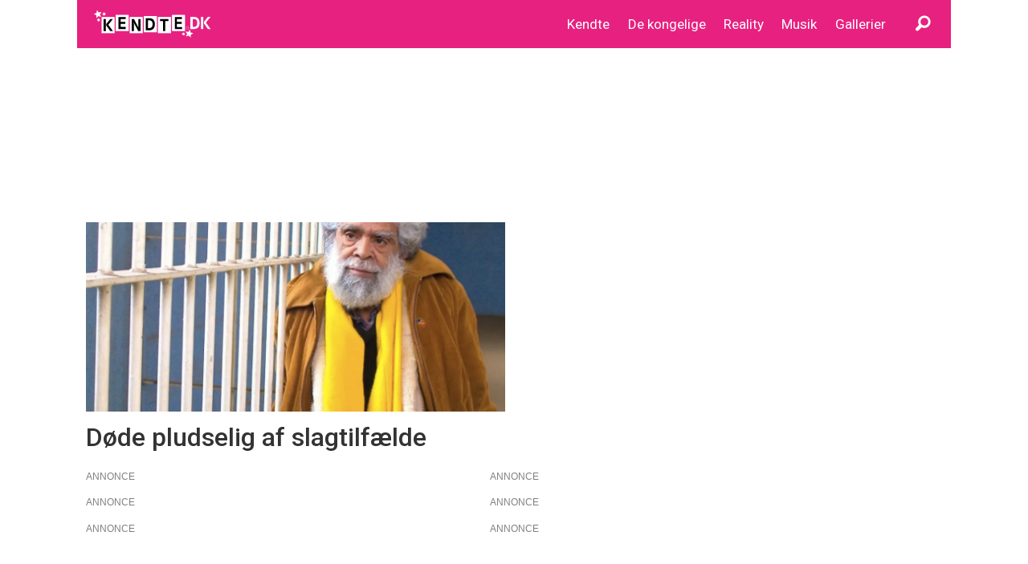

--- FILE ---
content_type: text/html; charset=UTF-8
request_url: https://www.kendte.dk/tag/indf%C3%B8dt
body_size: 12001
content:
<!DOCTYPE html>
<html lang="da-DK" dir="ltr" class="resp_fonts" data-hostpath="tag&#x2F;indfødt">
    <head>

                
                <script type="module">
                    import { ClientAPI } from '/view-resources/baseview/public/common/ClientAPI/index.js?v=1768293024-L4';
                    window.labClientAPI = new ClientAPI({
                        pageData: {
                            url: 'https://www.kendte.dk/tag',
                            pageType: 'front',
                            pageId: '100237',
                            section: '',
                            title: '',
                            seotitle: 'Tag: indfødt',
                            sometitle: 'tag - kendte',
                            description: '',
                            seodescription: '',
                            somedescription: '',
                            device: 'desktop',
                            cmsVersion: '4.2.15',
                            contentLanguage: 'da-DK',
                            published: '',
                            tags: [],
                            bylines: [],
                            site: {
                                domain: 'https://www.kendte.dk',
                                id: '3',
                                alias: 'kendte'
                            }
                            // Todo: Add paywall info ...
                        },
                        debug: false
                    });
                </script>

                <title>Tag: indfødt</title>
                <meta name="title" content="Tag: indfødt">
                <meta name="description" content="">
                <meta http-equiv="Content-Type" content="text/html; charset=utf-8">
                <link rel="canonical" href="https://www.kendte.dk/tag/indfødt">
                <meta name="viewport" content="width=device-width, initial-scale=1">
                
                <meta property="og:type" content="frontpage">
                <meta property="og:title" content="tag - kendte">
                <meta property="og:description" content="">

                
                <script type="text/javascript">var utag_data = {}</script><script type="text/javascript">(function(a,b,c,d){a='//tags.tiqcdn.com/utag/jysk-fynske-medier/partners/dev/utag.js';b=document;c='script';d=b.createElement(c);d.src=a;d.type='text/java'+c;d.async=true;a=b.getElementsByTagName(c)[0];a.parentNode.insertBefore(d,a);})();</script><script async="async" src="https://macro.adnami.io/macro/hosts/adsm.macro.kendte.dk.js"></script><script src="https://jsc.native.azerion.com/site/1047623.js" async></script>
                
                
                <meta property="og:image" content="/view-resources/dachser2/public/kendte/logo.png">
                <meta property="og:image:width" content="260">
                
                <meta property="og:url" content="https://www.kendte.dk/tag/indfødt">
                        <link type="image/png" rel="icon" href="/view-resources/dachser2/public/kendte/favicon.ico">
                        <link type="image/png" rel="icon" sizes="16x16" href="/view-resources/dachser2/public/kendte/favicon-16x16.png">
                        <link type="image/png" rel="icon" sizes="32x32" href="/view-resources/dachser2/public/kendte/favicon-32x32.png">
                        <link type="image/png" rel="icon" sizes="192x192" href="/view-resources/dachser2/public/kendte/android-chrome-192x192.png">
                        <link type="image/png" rel="icon" sizes="512x512" href="/view-resources/dachser2/public/kendte/android-chrome-512x512.png">
                        <link type="image/png" rel="apple-touch-icon" sizes="180x180" href="/view-resources/dachser2/public/kendte/apple-touch-icon.png">
                    
                <link href="https://fonts.googleapis.com/css?family=Merriweather:300,400,700,900" rel="stylesheet"  media="print" onload="this.media='all'" >
                <link rel="stylesheet" href="/view-resources/view/css/grid.css?v=1768293024-L4">
                <link rel="stylesheet" href="/view-resources/view/css/main.css?v=1768293024-L4">
                <link rel="stylesheet" href="/view-resources/view/css/colors.css?v=1768293024-L4">
                <link rel="stylesheet" href="/view-resources/view/css/print.css?v=1768293024-L4" media="print">
                <link rel="stylesheet" href="/view-resources/view/css/foundation-icons/foundation-icons.css?v=1768293024-L4">
                <link rel="stylesheet" href="/view-resources/view/css/site/kendte.css?v=1768293024-L4">
                <style data-key="background_colors">
                    .bg-primary {background-color: rgba(231,33,128,1);color: #fff;}.bg-secondary {background-color: rgba(208, 200, 200, 1);}.bg-tertiary {background-color: rgba(0,0,0,1);color: #fff;}.bg-quaternary {background-color: rgba(255,255,255,1);}.bg-quinary {background-color: rgba(254,255,0,1);}.bg-senary {background-color: rgba(233,76,55,1);color: #fff;}.bg-septenary {background-color: rgba(21,97,207,1);color: #fff;}.bg-octonary {background-color: rgba(253,126,20,1);}.bg-nonary {background-color: rgba(252,27,132,1);color: #fff;}.bg-white {background-color: rgba(38,128,22,1);color: #fff;}.bg-black {background-color: rgba(152,49,204,1);color: #fff;}@media (max-width: 1023px) { .color_mobile_bg-primary {background-color: rgba(231,33,128,1);color: #fff;}}@media (max-width: 1023px) { .color_mobile_bg-secondary {background-color: rgba(208, 200, 200, 1);}}@media (max-width: 1023px) { .color_mobile_bg-tertiary {background-color: rgba(0,0,0,1);color: #fff;}}@media (max-width: 1023px) { .color_mobile_bg-quaternary {background-color: rgba(255,255,255,1);}}@media (max-width: 1023px) { .color_mobile_bg-quinary {background-color: rgba(254,255,0,1);}}@media (max-width: 1023px) { .color_mobile_bg-senary {background-color: rgba(233,76,55,1);color: #fff;}}@media (max-width: 1023px) { .color_mobile_bg-septenary {background-color: rgba(21,97,207,1);color: #fff;}}@media (max-width: 1023px) { .color_mobile_bg-octonary {background-color: rgba(253,126,20,1);}}@media (max-width: 1023px) { .color_mobile_bg-nonary {background-color: rgba(252,27,132,1);color: #fff;}}@media (max-width: 1023px) { .color_mobile_bg-white {background-color: rgba(38,128,22,1);color: #fff;}}@media (max-width: 1023px) { .color_mobile_bg-black {background-color: rgba(152,49,204,1);color: #fff;}}
                </style>
                <style data-key="background_colors_opacity">
                    .bg-primary.op-bg_20 {background-color: rgba(231, 33, 128, 0.2);color: #fff;}.bg-primary.op-bg_40 {background-color: rgba(231, 33, 128, 0.4);color: #fff;}.bg-primary.op-bg_60 {background-color: rgba(231, 33, 128, 0.6);color: #fff;}.bg-primary.op-bg_80 {background-color: rgba(231, 33, 128, 0.8);color: #fff;}.bg-secondary.op-bg_20 {background-color: rgba(208, 200, 200, 0.2);}.bg-secondary.op-bg_40 {background-color: rgba(208, 200, 200, 0.4);}.bg-secondary.op-bg_60 {background-color: rgba(208, 200, 200, 0.6);}.bg-secondary.op-bg_80 {background-color: rgba(208, 200, 200, 0.8);}.bg-tertiary.op-bg_20 {background-color: rgba(0, 0, 0, 0.2);color: #fff;}.bg-tertiary.op-bg_40 {background-color: rgba(0, 0, 0, 0.4);color: #fff;}.bg-tertiary.op-bg_60 {background-color: rgba(0, 0, 0, 0.6);color: #fff;}.bg-tertiary.op-bg_80 {background-color: rgba(0, 0, 0, 0.8);color: #fff;}.bg-quaternary.op-bg_20 {background-color: rgba(255, 255, 255, 0.2);}.bg-quaternary.op-bg_40 {background-color: rgba(255, 255, 255, 0.4);}.bg-quaternary.op-bg_60 {background-color: rgba(255, 255, 255, 0.6);}.bg-quaternary.op-bg_80 {background-color: rgba(255, 255, 255, 0.8);}.bg-quinary.op-bg_20 {background-color: rgba(254, 255, 0, 0.2);}.bg-quinary.op-bg_40 {background-color: rgba(254, 255, 0, 0.4);}.bg-quinary.op-bg_60 {background-color: rgba(254, 255, 0, 0.6);}.bg-quinary.op-bg_80 {background-color: rgba(254, 255, 0, 0.8);}.bg-senary.op-bg_20 {background-color: rgba(233, 76, 55, 0.2);color: #fff;}.bg-senary.op-bg_40 {background-color: rgba(233, 76, 55, 0.4);color: #fff;}.bg-senary.op-bg_60 {background-color: rgba(233, 76, 55, 0.6);color: #fff;}.bg-senary.op-bg_80 {background-color: rgba(233, 76, 55, 0.8);color: #fff;}.bg-septenary.op-bg_20 {background-color: rgba(21, 97, 207, 0.2);color: #fff;}.bg-septenary.op-bg_40 {background-color: rgba(21, 97, 207, 0.4);color: #fff;}.bg-septenary.op-bg_60 {background-color: rgba(21, 97, 207, 0.6);color: #fff;}.bg-septenary.op-bg_80 {background-color: rgba(21, 97, 207, 0.8);color: #fff;}.bg-octonary.op-bg_20 {background-color: rgba(253, 126, 20, 0.2);}.bg-octonary.op-bg_40 {background-color: rgba(253, 126, 20, 0.4);}.bg-octonary.op-bg_60 {background-color: rgba(253, 126, 20, 0.6);}.bg-octonary.op-bg_80 {background-color: rgba(253, 126, 20, 0.8);}.bg-nonary.op-bg_20 {background-color: rgba(252, 27, 132, 0.2);color: #fff;}.bg-nonary.op-bg_40 {background-color: rgba(252, 27, 132, 0.4);color: #fff;}.bg-nonary.op-bg_60 {background-color: rgba(252, 27, 132, 0.6);color: #fff;}.bg-nonary.op-bg_80 {background-color: rgba(252, 27, 132, 0.8);color: #fff;}.bg-white.op-bg_20 {background-color: rgba(38, 128, 22, 0.2);color: #fff;}.bg-white.op-bg_40 {background-color: rgba(38, 128, 22, 0.4);color: #fff;}.bg-white.op-bg_60 {background-color: rgba(38, 128, 22, 0.6);color: #fff;}.bg-white.op-bg_80 {background-color: rgba(38, 128, 22, 0.8);color: #fff;}.bg-black.op-bg_20 {background-color: rgba(152, 49, 204, 0.2);color: #fff;}.bg-black.op-bg_40 {background-color: rgba(152, 49, 204, 0.4);color: #fff;}.bg-black.op-bg_60 {background-color: rgba(152, 49, 204, 0.6);color: #fff;}.bg-black.op-bg_80 {background-color: rgba(152, 49, 204, 0.8);color: #fff;}@media (max-width: 1023px) { .color_mobile_bg-primary.op-bg_20 {background-color: rgba(231, 33, 128, 0.2);color: #fff;}}@media (max-width: 1023px) { .color_mobile_bg-primary.op-bg_40 {background-color: rgba(231, 33, 128, 0.4);color: #fff;}}@media (max-width: 1023px) { .color_mobile_bg-primary.op-bg_60 {background-color: rgba(231, 33, 128, 0.6);color: #fff;}}@media (max-width: 1023px) { .color_mobile_bg-primary.op-bg_80 {background-color: rgba(231, 33, 128, 0.8);color: #fff;}}@media (max-width: 1023px) { .color_mobile_bg-secondary.op-bg_20 {background-color: rgba(208, 200, 200, 0.2);}}@media (max-width: 1023px) { .color_mobile_bg-secondary.op-bg_40 {background-color: rgba(208, 200, 200, 0.4);}}@media (max-width: 1023px) { .color_mobile_bg-secondary.op-bg_60 {background-color: rgba(208, 200, 200, 0.6);}}@media (max-width: 1023px) { .color_mobile_bg-secondary.op-bg_80 {background-color: rgba(208, 200, 200, 0.8);}}@media (max-width: 1023px) { .color_mobile_bg-tertiary.op-bg_20 {background-color: rgba(0, 0, 0, 0.2);color: #fff;}}@media (max-width: 1023px) { .color_mobile_bg-tertiary.op-bg_40 {background-color: rgba(0, 0, 0, 0.4);color: #fff;}}@media (max-width: 1023px) { .color_mobile_bg-tertiary.op-bg_60 {background-color: rgba(0, 0, 0, 0.6);color: #fff;}}@media (max-width: 1023px) { .color_mobile_bg-tertiary.op-bg_80 {background-color: rgba(0, 0, 0, 0.8);color: #fff;}}@media (max-width: 1023px) { .color_mobile_bg-quaternary.op-bg_20 {background-color: rgba(255, 255, 255, 0.2);}}@media (max-width: 1023px) { .color_mobile_bg-quaternary.op-bg_40 {background-color: rgba(255, 255, 255, 0.4);}}@media (max-width: 1023px) { .color_mobile_bg-quaternary.op-bg_60 {background-color: rgba(255, 255, 255, 0.6);}}@media (max-width: 1023px) { .color_mobile_bg-quaternary.op-bg_80 {background-color: rgba(255, 255, 255, 0.8);}}@media (max-width: 1023px) { .color_mobile_bg-quinary.op-bg_20 {background-color: rgba(254, 255, 0, 0.2);}}@media (max-width: 1023px) { .color_mobile_bg-quinary.op-bg_40 {background-color: rgba(254, 255, 0, 0.4);}}@media (max-width: 1023px) { .color_mobile_bg-quinary.op-bg_60 {background-color: rgba(254, 255, 0, 0.6);}}@media (max-width: 1023px) { .color_mobile_bg-quinary.op-bg_80 {background-color: rgba(254, 255, 0, 0.8);}}@media (max-width: 1023px) { .color_mobile_bg-senary.op-bg_20 {background-color: rgba(233, 76, 55, 0.2);color: #fff;}}@media (max-width: 1023px) { .color_mobile_bg-senary.op-bg_40 {background-color: rgba(233, 76, 55, 0.4);color: #fff;}}@media (max-width: 1023px) { .color_mobile_bg-senary.op-bg_60 {background-color: rgba(233, 76, 55, 0.6);color: #fff;}}@media (max-width: 1023px) { .color_mobile_bg-senary.op-bg_80 {background-color: rgba(233, 76, 55, 0.8);color: #fff;}}@media (max-width: 1023px) { .color_mobile_bg-septenary.op-bg_20 {background-color: rgba(21, 97, 207, 0.2);color: #fff;}}@media (max-width: 1023px) { .color_mobile_bg-septenary.op-bg_40 {background-color: rgba(21, 97, 207, 0.4);color: #fff;}}@media (max-width: 1023px) { .color_mobile_bg-septenary.op-bg_60 {background-color: rgba(21, 97, 207, 0.6);color: #fff;}}@media (max-width: 1023px) { .color_mobile_bg-septenary.op-bg_80 {background-color: rgba(21, 97, 207, 0.8);color: #fff;}}@media (max-width: 1023px) { .color_mobile_bg-octonary.op-bg_20 {background-color: rgba(253, 126, 20, 0.2);}}@media (max-width: 1023px) { .color_mobile_bg-octonary.op-bg_40 {background-color: rgba(253, 126, 20, 0.4);}}@media (max-width: 1023px) { .color_mobile_bg-octonary.op-bg_60 {background-color: rgba(253, 126, 20, 0.6);}}@media (max-width: 1023px) { .color_mobile_bg-octonary.op-bg_80 {background-color: rgba(253, 126, 20, 0.8);}}@media (max-width: 1023px) { .color_mobile_bg-nonary.op-bg_20 {background-color: rgba(252, 27, 132, 0.2);color: #fff;}}@media (max-width: 1023px) { .color_mobile_bg-nonary.op-bg_40 {background-color: rgba(252, 27, 132, 0.4);color: #fff;}}@media (max-width: 1023px) { .color_mobile_bg-nonary.op-bg_60 {background-color: rgba(252, 27, 132, 0.6);color: #fff;}}@media (max-width: 1023px) { .color_mobile_bg-nonary.op-bg_80 {background-color: rgba(252, 27, 132, 0.8);color: #fff;}}@media (max-width: 1023px) { .color_mobile_bg-white.op-bg_20 {background-color: rgba(38, 128, 22, 0.2);color: #fff;}}@media (max-width: 1023px) { .color_mobile_bg-white.op-bg_40 {background-color: rgba(38, 128, 22, 0.4);color: #fff;}}@media (max-width: 1023px) { .color_mobile_bg-white.op-bg_60 {background-color: rgba(38, 128, 22, 0.6);color: #fff;}}@media (max-width: 1023px) { .color_mobile_bg-white.op-bg_80 {background-color: rgba(38, 128, 22, 0.8);color: #fff;}}@media (max-width: 1023px) { .color_mobile_bg-black.op-bg_20 {background-color: rgba(152, 49, 204, 0.2);color: #fff;}}@media (max-width: 1023px) { .color_mobile_bg-black.op-bg_40 {background-color: rgba(152, 49, 204, 0.4);color: #fff;}}@media (max-width: 1023px) { .color_mobile_bg-black.op-bg_60 {background-color: rgba(152, 49, 204, 0.6);color: #fff;}}@media (max-width: 1023px) { .color_mobile_bg-black.op-bg_80 {background-color: rgba(152, 49, 204, 0.8);color: #fff;}}
                </style>
                <style data-key="border_colors">
                    .border-bg-primary {border-color: rgba(231,33,128,1) !important;}.border-bg-secondary {border-color: rgba(208, 200, 200, 1) !important;}.border-bg-tertiary {border-color: rgba(0,0,0,1) !important;}.border-bg-quaternary {border-color: rgba(255,255,255,1) !important;}.border-bg-quinary {border-color: rgba(254,255,0,1) !important;}.border-bg-senary {border-color: rgba(233,76,55,1) !important;}.border-bg-septenary {border-color: rgba(21,97,207,1) !important;}.border-bg-octonary {border-color: rgba(253,126,20,1) !important;}.border-bg-nonary {border-color: rgba(252,27,132,1) !important;}.border-bg-white {border-color: rgba(38,128,22,1) !important;}.border-bg-black {border-color: rgba(152,49,204,1) !important;}@media (max-width: 1023px) { .mobile_border-bg-primary {border-color: rgba(231,33,128,1) !important;}}@media (max-width: 1023px) { .mobile_border-bg-secondary {border-color: rgba(208, 200, 200, 1) !important;}}@media (max-width: 1023px) { .mobile_border-bg-tertiary {border-color: rgba(0,0,0,1) !important;}}@media (max-width: 1023px) { .mobile_border-bg-quaternary {border-color: rgba(255,255,255,1) !important;}}@media (max-width: 1023px) { .mobile_border-bg-quinary {border-color: rgba(254,255,0,1) !important;}}@media (max-width: 1023px) { .mobile_border-bg-senary {border-color: rgba(233,76,55,1) !important;}}@media (max-width: 1023px) { .mobile_border-bg-septenary {border-color: rgba(21,97,207,1) !important;}}@media (max-width: 1023px) { .mobile_border-bg-octonary {border-color: rgba(253,126,20,1) !important;}}@media (max-width: 1023px) { .mobile_border-bg-nonary {border-color: rgba(252,27,132,1) !important;}}@media (max-width: 1023px) { .mobile_border-bg-white {border-color: rgba(38,128,22,1) !important;}}@media (max-width: 1023px) { .mobile_border-bg-black {border-color: rgba(152,49,204,1) !important;}}
                </style>
                <style data-key="font_colors">
                    .primary {color: rgba(0,0,0,1) !important;}.secondary {color: rgba(255,255,255,1) !important;}.quaternary {color: rgba(42,129,32,1) !important;}.quinary {color: rgba(33,97,208,1) !important;}.senary {color: rgba(136,181,229,1) !important;}.tertiary {color: rgba(173,181,189,1) !important;}.septenary {color: rgba(233,76,55,1) !important;}@media (max-width: 1023px) { .color_mobile_primary {color: rgba(0,0,0,1) !important;}}@media (max-width: 1023px) { .color_mobile_secondary {color: rgba(255,255,255,1) !important;}}@media (max-width: 1023px) { .color_mobile_quaternary {color: rgba(42,129,32,1) !important;}}@media (max-width: 1023px) { .color_mobile_quinary {color: rgba(33,97,208,1) !important;}}@media (max-width: 1023px) { .color_mobile_senary {color: rgba(136,181,229,1) !important;}}@media (max-width: 1023px) { .color_mobile_tertiary {color: rgba(173,181,189,1) !important;}}@media (max-width: 1023px) { .color_mobile_septenary {color: rgba(233,76,55,1) !important;}}
                </style>
                <style data-key="image_gradient">
                    .image-gradient-bg-primary .img:after {background-image: linear-gradient(to bottom, transparent 50%, rgba(231,33,128,1));content: "";position: absolute;top: 0;left: 0;right: 0;bottom: 0;pointer-events: none;}.image-gradient-bg-secondary .img:after {background-image: linear-gradient(to bottom, transparent 50%, rgba(208, 200, 200, 1));content: "";position: absolute;top: 0;left: 0;right: 0;bottom: 0;pointer-events: none;}.image-gradient-bg-tertiary .img:after {background-image: linear-gradient(to bottom, transparent 50%, rgba(0,0,0,1));content: "";position: absolute;top: 0;left: 0;right: 0;bottom: 0;pointer-events: none;}.image-gradient-bg-quaternary .img:after {background-image: linear-gradient(to bottom, transparent 50%, rgba(255,255,255,1));content: "";position: absolute;top: 0;left: 0;right: 0;bottom: 0;pointer-events: none;}.image-gradient-bg-quinary .img:after {background-image: linear-gradient(to bottom, transparent 50%, rgba(254,255,0,1));content: "";position: absolute;top: 0;left: 0;right: 0;bottom: 0;pointer-events: none;}.image-gradient-bg-senary .img:after {background-image: linear-gradient(to bottom, transparent 50%, rgba(233,76,55,1));content: "";position: absolute;top: 0;left: 0;right: 0;bottom: 0;pointer-events: none;}.image-gradient-bg-septenary .img:after {background-image: linear-gradient(to bottom, transparent 50%, rgba(21,97,207,1));content: "";position: absolute;top: 0;left: 0;right: 0;bottom: 0;pointer-events: none;}.image-gradient-bg-octonary .img:after {background-image: linear-gradient(to bottom, transparent 50%, rgba(253,126,20,1));content: "";position: absolute;top: 0;left: 0;right: 0;bottom: 0;pointer-events: none;}.image-gradient-bg-nonary .img:after {background-image: linear-gradient(to bottom, transparent 50%, rgba(252,27,132,1));content: "";position: absolute;top: 0;left: 0;right: 0;bottom: 0;pointer-events: none;}.image-gradient-bg-white .img:after {background-image: linear-gradient(to bottom, transparent 50%, rgba(38,128,22,1));content: "";position: absolute;top: 0;left: 0;right: 0;bottom: 0;pointer-events: none;}.image-gradient-bg-black .img:after {background-image: linear-gradient(to bottom, transparent 50%, rgba(152,49,204,1));content: "";position: absolute;top: 0;left: 0;right: 0;bottom: 0;pointer-events: none;}@media (max-width: 1023px) { .color_mobile_image-gradient-bg-primary .img:after {background-image: linear-gradient(to bottom, transparent 50%, rgba(231,33,128,1));content: "";position: absolute;top: 0;left: 0;right: 0;bottom: 0;pointer-events: none;}}@media (max-width: 1023px) { .color_mobile_image-gradient-bg-secondary .img:after {background-image: linear-gradient(to bottom, transparent 50%, rgba(208, 200, 200, 1));content: "";position: absolute;top: 0;left: 0;right: 0;bottom: 0;pointer-events: none;}}@media (max-width: 1023px) { .color_mobile_image-gradient-bg-tertiary .img:after {background-image: linear-gradient(to bottom, transparent 50%, rgba(0,0,0,1));content: "";position: absolute;top: 0;left: 0;right: 0;bottom: 0;pointer-events: none;}}@media (max-width: 1023px) { .color_mobile_image-gradient-bg-quaternary .img:after {background-image: linear-gradient(to bottom, transparent 50%, rgba(255,255,255,1));content: "";position: absolute;top: 0;left: 0;right: 0;bottom: 0;pointer-events: none;}}@media (max-width: 1023px) { .color_mobile_image-gradient-bg-quinary .img:after {background-image: linear-gradient(to bottom, transparent 50%, rgba(254,255,0,1));content: "";position: absolute;top: 0;left: 0;right: 0;bottom: 0;pointer-events: none;}}@media (max-width: 1023px) { .color_mobile_image-gradient-bg-senary .img:after {background-image: linear-gradient(to bottom, transparent 50%, rgba(233,76,55,1));content: "";position: absolute;top: 0;left: 0;right: 0;bottom: 0;pointer-events: none;}}@media (max-width: 1023px) { .color_mobile_image-gradient-bg-septenary .img:after {background-image: linear-gradient(to bottom, transparent 50%, rgba(21,97,207,1));content: "";position: absolute;top: 0;left: 0;right: 0;bottom: 0;pointer-events: none;}}@media (max-width: 1023px) { .color_mobile_image-gradient-bg-octonary .img:after {background-image: linear-gradient(to bottom, transparent 50%, rgba(253,126,20,1));content: "";position: absolute;top: 0;left: 0;right: 0;bottom: 0;pointer-events: none;}}@media (max-width: 1023px) { .color_mobile_image-gradient-bg-nonary .img:after {background-image: linear-gradient(to bottom, transparent 50%, rgba(252,27,132,1));content: "";position: absolute;top: 0;left: 0;right: 0;bottom: 0;pointer-events: none;}}@media (max-width: 1023px) { .color_mobile_image-gradient-bg-white .img:after {background-image: linear-gradient(to bottom, transparent 50%, rgba(38,128,22,1));content: "";position: absolute;top: 0;left: 0;right: 0;bottom: 0;pointer-events: none;}}@media (max-width: 1023px) { .color_mobile_image-gradient-bg-black .img:after {background-image: linear-gradient(to bottom, transparent 50%, rgba(152,49,204,1));content: "";position: absolute;top: 0;left: 0;right: 0;bottom: 0;pointer-events: none;}}.image-gradient-bg-primary.image-gradient-left .img:after {background-image: linear-gradient(to left, transparent 50%, rgba(231,33,128,1));}.image-gradient-bg-secondary.image-gradient-left .img:after {background-image: linear-gradient(to left, transparent 50%, rgba(208, 200, 200, 1));}.image-gradient-bg-tertiary.image-gradient-left .img:after {background-image: linear-gradient(to left, transparent 50%, rgba(0,0,0,1));}.image-gradient-bg-quaternary.image-gradient-left .img:after {background-image: linear-gradient(to left, transparent 50%, rgba(255,255,255,1));}.image-gradient-bg-quinary.image-gradient-left .img:after {background-image: linear-gradient(to left, transparent 50%, rgba(254,255,0,1));}.image-gradient-bg-senary.image-gradient-left .img:after {background-image: linear-gradient(to left, transparent 50%, rgba(233,76,55,1));}.image-gradient-bg-septenary.image-gradient-left .img:after {background-image: linear-gradient(to left, transparent 50%, rgba(21,97,207,1));}.image-gradient-bg-octonary.image-gradient-left .img:after {background-image: linear-gradient(to left, transparent 50%, rgba(253,126,20,1));}.image-gradient-bg-nonary.image-gradient-left .img:after {background-image: linear-gradient(to left, transparent 50%, rgba(252,27,132,1));}.image-gradient-bg-white.image-gradient-left .img:after {background-image: linear-gradient(to left, transparent 50%, rgba(38,128,22,1));}.image-gradient-bg-black.image-gradient-left .img:after {background-image: linear-gradient(to left, transparent 50%, rgba(152,49,204,1));}@media (max-width: 1023px) { .color_mobile_image-gradient-bg-primary.image-gradient-left .img:after {background-image: linear-gradient(to left, transparent 50%, rgba(231,33,128,1));}}@media (max-width: 1023px) { .color_mobile_image-gradient-bg-secondary.image-gradient-left .img:after {background-image: linear-gradient(to left, transparent 50%, rgba(208, 200, 200, 1));}}@media (max-width: 1023px) { .color_mobile_image-gradient-bg-tertiary.image-gradient-left .img:after {background-image: linear-gradient(to left, transparent 50%, rgba(0,0,0,1));}}@media (max-width: 1023px) { .color_mobile_image-gradient-bg-quaternary.image-gradient-left .img:after {background-image: linear-gradient(to left, transparent 50%, rgba(255,255,255,1));}}@media (max-width: 1023px) { .color_mobile_image-gradient-bg-quinary.image-gradient-left .img:after {background-image: linear-gradient(to left, transparent 50%, rgba(254,255,0,1));}}@media (max-width: 1023px) { .color_mobile_image-gradient-bg-senary.image-gradient-left .img:after {background-image: linear-gradient(to left, transparent 50%, rgba(233,76,55,1));}}@media (max-width: 1023px) { .color_mobile_image-gradient-bg-septenary.image-gradient-left .img:after {background-image: linear-gradient(to left, transparent 50%, rgba(21,97,207,1));}}@media (max-width: 1023px) { .color_mobile_image-gradient-bg-octonary.image-gradient-left .img:after {background-image: linear-gradient(to left, transparent 50%, rgba(253,126,20,1));}}@media (max-width: 1023px) { .color_mobile_image-gradient-bg-nonary.image-gradient-left .img:after {background-image: linear-gradient(to left, transparent 50%, rgba(252,27,132,1));}}@media (max-width: 1023px) { .color_mobile_image-gradient-bg-white.image-gradient-left .img:after {background-image: linear-gradient(to left, transparent 50%, rgba(38,128,22,1));}}@media (max-width: 1023px) { .color_mobile_image-gradient-bg-black.image-gradient-left .img:after {background-image: linear-gradient(to left, transparent 50%, rgba(152,49,204,1));}}.image-gradient-bg-primary.image-gradient-right .img:after {background-image: linear-gradient(to right, transparent 50%, rgba(231,33,128,1));}.image-gradient-bg-secondary.image-gradient-right .img:after {background-image: linear-gradient(to right, transparent 50%, rgba(208, 200, 200, 1));}.image-gradient-bg-tertiary.image-gradient-right .img:after {background-image: linear-gradient(to right, transparent 50%, rgba(0,0,0,1));}.image-gradient-bg-quaternary.image-gradient-right .img:after {background-image: linear-gradient(to right, transparent 50%, rgba(255,255,255,1));}.image-gradient-bg-quinary.image-gradient-right .img:after {background-image: linear-gradient(to right, transparent 50%, rgba(254,255,0,1));}.image-gradient-bg-senary.image-gradient-right .img:after {background-image: linear-gradient(to right, transparent 50%, rgba(233,76,55,1));}.image-gradient-bg-septenary.image-gradient-right .img:after {background-image: linear-gradient(to right, transparent 50%, rgba(21,97,207,1));}.image-gradient-bg-octonary.image-gradient-right .img:after {background-image: linear-gradient(to right, transparent 50%, rgba(253,126,20,1));}.image-gradient-bg-nonary.image-gradient-right .img:after {background-image: linear-gradient(to right, transparent 50%, rgba(252,27,132,1));}.image-gradient-bg-white.image-gradient-right .img:after {background-image: linear-gradient(to right, transparent 50%, rgba(38,128,22,1));}.image-gradient-bg-black.image-gradient-right .img:after {background-image: linear-gradient(to right, transparent 50%, rgba(152,49,204,1));}@media (max-width: 1023px) { .color_mobile_image-gradient-bg-primary.image-gradient-right .img:after {background-image: linear-gradient(to right, transparent 50%, rgba(231,33,128,1));}}@media (max-width: 1023px) { .color_mobile_image-gradient-bg-secondary.image-gradient-right .img:after {background-image: linear-gradient(to right, transparent 50%, rgba(208, 200, 200, 1));}}@media (max-width: 1023px) { .color_mobile_image-gradient-bg-tertiary.image-gradient-right .img:after {background-image: linear-gradient(to right, transparent 50%, rgba(0,0,0,1));}}@media (max-width: 1023px) { .color_mobile_image-gradient-bg-quaternary.image-gradient-right .img:after {background-image: linear-gradient(to right, transparent 50%, rgba(255,255,255,1));}}@media (max-width: 1023px) { .color_mobile_image-gradient-bg-quinary.image-gradient-right .img:after {background-image: linear-gradient(to right, transparent 50%, rgba(254,255,0,1));}}@media (max-width: 1023px) { .color_mobile_image-gradient-bg-senary.image-gradient-right .img:after {background-image: linear-gradient(to right, transparent 50%, rgba(233,76,55,1));}}@media (max-width: 1023px) { .color_mobile_image-gradient-bg-septenary.image-gradient-right .img:after {background-image: linear-gradient(to right, transparent 50%, rgba(21,97,207,1));}}@media (max-width: 1023px) { .color_mobile_image-gradient-bg-octonary.image-gradient-right .img:after {background-image: linear-gradient(to right, transparent 50%, rgba(253,126,20,1));}}@media (max-width: 1023px) { .color_mobile_image-gradient-bg-nonary.image-gradient-right .img:after {background-image: linear-gradient(to right, transparent 50%, rgba(252,27,132,1));}}@media (max-width: 1023px) { .color_mobile_image-gradient-bg-white.image-gradient-right .img:after {background-image: linear-gradient(to right, transparent 50%, rgba(38,128,22,1));}}@media (max-width: 1023px) { .color_mobile_image-gradient-bg-black.image-gradient-right .img:after {background-image: linear-gradient(to right, transparent 50%, rgba(152,49,204,1));}}.image-gradient-bg-primary.image-gradient-top .img:after {background-image: linear-gradient(to top, transparent 50%, rgba(231,33,128,1));}.image-gradient-bg-secondary.image-gradient-top .img:after {background-image: linear-gradient(to top, transparent 50%, rgba(208, 200, 200, 1));}.image-gradient-bg-tertiary.image-gradient-top .img:after {background-image: linear-gradient(to top, transparent 50%, rgba(0,0,0,1));}.image-gradient-bg-quaternary.image-gradient-top .img:after {background-image: linear-gradient(to top, transparent 50%, rgba(255,255,255,1));}.image-gradient-bg-quinary.image-gradient-top .img:after {background-image: linear-gradient(to top, transparent 50%, rgba(254,255,0,1));}.image-gradient-bg-senary.image-gradient-top .img:after {background-image: linear-gradient(to top, transparent 50%, rgba(233,76,55,1));}.image-gradient-bg-septenary.image-gradient-top .img:after {background-image: linear-gradient(to top, transparent 50%, rgba(21,97,207,1));}.image-gradient-bg-octonary.image-gradient-top .img:after {background-image: linear-gradient(to top, transparent 50%, rgba(253,126,20,1));}.image-gradient-bg-nonary.image-gradient-top .img:after {background-image: linear-gradient(to top, transparent 50%, rgba(252,27,132,1));}.image-gradient-bg-white.image-gradient-top .img:after {background-image: linear-gradient(to top, transparent 50%, rgba(38,128,22,1));}.image-gradient-bg-black.image-gradient-top .img:after {background-image: linear-gradient(to top, transparent 50%, rgba(152,49,204,1));}@media (max-width: 1023px) { .color_mobile_image-gradient-bg-primary.image-gradient-top .img:after {background-image: linear-gradient(to top, transparent 50%, rgba(231,33,128,1));}}@media (max-width: 1023px) { .color_mobile_image-gradient-bg-secondary.image-gradient-top .img:after {background-image: linear-gradient(to top, transparent 50%, rgba(208, 200, 200, 1));}}@media (max-width: 1023px) { .color_mobile_image-gradient-bg-tertiary.image-gradient-top .img:after {background-image: linear-gradient(to top, transparent 50%, rgba(0,0,0,1));}}@media (max-width: 1023px) { .color_mobile_image-gradient-bg-quaternary.image-gradient-top .img:after {background-image: linear-gradient(to top, transparent 50%, rgba(255,255,255,1));}}@media (max-width: 1023px) { .color_mobile_image-gradient-bg-quinary.image-gradient-top .img:after {background-image: linear-gradient(to top, transparent 50%, rgba(254,255,0,1));}}@media (max-width: 1023px) { .color_mobile_image-gradient-bg-senary.image-gradient-top .img:after {background-image: linear-gradient(to top, transparent 50%, rgba(233,76,55,1));}}@media (max-width: 1023px) { .color_mobile_image-gradient-bg-septenary.image-gradient-top .img:after {background-image: linear-gradient(to top, transparent 50%, rgba(21,97,207,1));}}@media (max-width: 1023px) { .color_mobile_image-gradient-bg-octonary.image-gradient-top .img:after {background-image: linear-gradient(to top, transparent 50%, rgba(253,126,20,1));}}@media (max-width: 1023px) { .color_mobile_image-gradient-bg-nonary.image-gradient-top .img:after {background-image: linear-gradient(to top, transparent 50%, rgba(252,27,132,1));}}@media (max-width: 1023px) { .color_mobile_image-gradient-bg-white.image-gradient-top .img:after {background-image: linear-gradient(to top, transparent 50%, rgba(38,128,22,1));}}@media (max-width: 1023px) { .color_mobile_image-gradient-bg-black.image-gradient-top .img:after {background-image: linear-gradient(to top, transparent 50%, rgba(152,49,204,1));}}
                </style>
                <style data-key="custom_css_variables">
                :root {
                    --lab_page_width: 1088px;
                    --lab_columns_gutter: 11px;
                    --space-top: 120;
                    --space-top-adnuntiusAd: ;
                }

                @media(max-width: 767px) {
                    :root {
                        --lab_columns_gutter: 10px;
                    }
                }

                @media(min-width: 767px) {
                    :root {
                    }
                }
                </style>
<script src="/view-resources/public/common/JWTCookie.js?v=1768293024-L4"></script>
<script src="/view-resources/public/common/Paywall.js?v=1768293024-L4"></script>
                <script>
                window.Dac = window.Dac || {};
                (function () {
                    if (navigator) {
                        window.Dac.clientData = {
                            language: navigator.language,
                            userAgent: navigator.userAgent,
                            innerWidth: window.innerWidth,
                            innerHeight: window.innerHeight,
                            deviceByMediaQuery: getDeviceByMediaQuery(),
                            labDevice: 'desktop', // Device from labrador
                            device: 'desktop', // Device from varnish
                            paywall: {
                                isAuthenticated: isPaywallAuthenticated(),
                                toggleAuthenticatedContent: toggleAuthenticatedContent,
                                requiredProducts: [],
                            },
                            page: {
                                id: '100237',
                                extId: ''
                            },
                            siteAlias: 'kendte',
                            debug: window.location.href.includes('debug=1')
                        };
                        function getDeviceByMediaQuery() {
                            if (window.matchMedia('(max-width: 767px)').matches) return 'mobile';
                            if (window.matchMedia('(max-width: 1023px)').matches) return 'tablet';
                            return 'desktop';
                        }

                        function isPaywallAuthenticated() {
                            if (window.Dac && window.Dac.JWTCookie) {
                                var JWTCookie = new Dac.JWTCookie({ debug: false });
                                return JWTCookie.isAuthenticated();
                            }
                            return false;
                        }

                        function toggleAuthenticatedContent(settings) {
                            if (!window.Dac || !window.Dac.Paywall) {
                                return;
                            }
                            var Paywall = new Dac.Paywall();
                            var updateDOM = Paywall.updateDOM;

                            if(settings && settings.displayUserName) {
                                var userName = Paywall.getUserName().then((userName) => {
                                    updateDOM(userName !== false, userName, settings.optionalGreetingText);
                                });
                            } else {
                                updateDOM(window.Dac.clientData.paywall.isAuthenticated);
                            }
                        }
                    }
                }());
                </script>

                    <script type="module" src="/view-resources/baseview/public/common/baseview/moduleHandlers.js?v=1768293024-L4" data-cookieconsent="ignore"></script>
<!-- DataLayer -->
<script>

    var dataLayerData = {};


    dataLayer = [dataLayerData];
</script><!-- Global site tag (gtag.js) - Google Analytics -->
<script async src="https://www.googletagmanager.com/gtag/js?id=G-71RR2F58EP"></script>
<script>
    window.dataLayer = window.dataLayer || [];
    function gtag(){dataLayer.push(arguments);}
    gtag('js', new Date());
    gtag('config', 'G-71RR2F58EP');
</script>
                                <script>
  window.Quickwrap = window.Quickwrap || {};
  window.Quickwrap.cmd = window.Quickwrap.cmd || [];
</script>

<script src="https://6LoQdMo5w3A8FfcdH.ay.delivery/manager/6LoQdMo5w3A8FfcdH" type="text/javascript" referrerpolicy="no-referrer-when-downgrade" async></script>

<script>
    function removeNordicCharacters(string) {
        // Regular expression that matches common Nordic characters
        const nordicCharsRegexToA = /[äåÄÅ]/g;
        const nordicCharsRegexToO = /[öÖøØ]/g;
        const nordicCharsRegexToAe = /[æÆ]/g;

        return string
            .replace(nordicCharsRegexToA, 'a')
            .replace(nordicCharsRegexToO, 'o')
            .replace(nordicCharsRegexToAe, 'ae');
    }

    const tagsStrings = '';
    const section = '';
    const categoryName = 'category' || 'tags';
    window.googletag = window.googletag || {cmd: []};
    googletag.cmd.push(function(){
        googletag.pubads().setTargeting("site", "kendte");
        googletag.pubads().setTargeting("context", "front");
        googletag.pubads().setTargeting("is_tagpage", "true");
    });
</script>

                <link href="https://fonts.googleapis.com/css?family=Roboto:regular,700,500,300" rel="stylesheet"  media="print" onload="this.media='all'" >
                <style id="dachser-vieweditor-styles">
                    .articleHeader .headline { font-family: "Roboto"; font-weight: 500; font-style: normal; }
                    .articleHeader .subtitle { font-family: "Roboto"; font-weight: 300; font-style: normal; }
                    article.column .content .headline { font-family: "Roboto"; font-weight: 500; font-style: normal; }
                    article.column .content .subtitle { font-family: "Roboto"; font-weight: 300; font-style: normal; }
                    header#nav, header.pageHeader { font-family: "Roboto"; font-weight: normal; font-style: normal; }
                    .bodytext { font-family: "Roboto"; font-weight: normal; font-style: normal; font-size: 1.5rem; text-transform: default; }@media (max-width: 767px) { .resp_fonts .bodytext {font-size: calc(0.262vw * 22); } }
                    .articleHeader .subtitle { font-family: "Roboto"; font-weight: normal; font-style: normal; font-size: 1.625rem; text-transform: default; }@media (max-width: 767px) { .resp_fonts .articleHeader .subtitle {font-size: calc(0.262vw * 24); } }
                    .font-Roboto { font-family: "Roboto" !important; }
                    .font-Roboto.font-weight-normal { font-weight: normal !important; }
                    .font-Roboto.font-weight-bold { font-weight: 700 !important; }
                    .font-Roboto.font-weight-light { font-weight: 300 !important; }
                </style>
                <style id="css_variables"></style>
                <script>
                    window.dachserData = {
                        _data: {},
                        _instances: {},
                        get: function(key) {
                            return dachserData._data[key] || null;
                        },
                        set: function(key, value) {
                            dachserData._data[key] = value;
                        },
                        push: function(key, value) {
                            if (!dachserData._data[key]) {
                                dachserData._data[key] = [];
                            }
                            dachserData._data[key].push(value);
                        },
                        setInstance: function(key, identifier, instance) {
                            if (!dachserData._instances[key]) {
                                dachserData._instances[key] = {};
                            }
                            dachserData._instances[key][identifier] = instance;
                        },
                        getInstance: function(key, identifier) {
                            return dachserData._instances[key] ? dachserData._instances[key][identifier] || null : null;
                        },
                        reflow: () => {}
                    };
                </script>
                

                <script type="application/ld+json">
                [{"@context":"http://schema.org","@type":"WebSite","name":"kendte","url":"https://www.kendte.dk"},{"@context":"https://schema.org","@type":"WebPage","name":"Tag: indfødt","description":""}]
                </script>                
                <script async id="ebx" src="//applets.ebxcdn.com/ebx.js"></script>
                
                



<script>
var k5aMeta = { "title": "Tag: indfødt", "teasertitle": "", "kicker": "", "url": "https://www.kendte.dk/tag/indfødt", "login": (Dac.clientData.paywall.isAuthenticated ? 1 : 0), "subscriber": (Dac.clientData.paywall.isAuthenticated ? 1 : 0), "subscriberId": (Dac.clientData.subscriberId ? `"${ Dac.clientData.subscriberId }"` : "") };
</script>
                <script src="//cl.k5a.io/6156b8c81b4d741e051f44c2.js" async></script>

        
    </head>
    <body class="l4 front site_kendte"
        
        >

        
        <script>
        document.addEventListener("DOMContentLoaded", (event) => {
            setScrollbarWidth();
            window.addEventListener('resize', setScrollbarWidth);
        });
        function setScrollbarWidth() {
            const root = document.querySelector(':root');
            const width = (window.innerWidth - document.body.offsetWidth < 21) ? window.innerWidth - document.body.offsetWidth : 15;
            root.style.setProperty('--lab-scrollbar-width', `${ width }px`);
        }
        </script>

        
        <a href="#main" class="skip-link">Jump to main content</a>

        <header class="pageElement pageHeader">
    <div class="row">
    <div class="row main-row">
<figure class="logo">
    <a href=" //kendte.dk" aria-label="Gå til forside">
        <img src="/view-resources/dachser2/public/kendte/kendte_logo.svg"
            alt="Gå til forside. Logo, kendte.dtk"
            width="246"
            >
    </a>
</figure>
<nav class="navigation mainMenu dac-hidden-desktop-down">
	<ul class="menu-list">
			<li class="first-list-item ">
				<a href="/tag/kendte" target="_self">Kendte</a>
			</li>
			<li class="first-list-item ">
				<a href="/tag/de%20kongelige" target="_self">De kongelige</a>
			</li>
			<li class="first-list-item ">
				<a href="/tag/reality" target="_self">Reality</a>
			</li>
			<li class="first-list-item ">
				<a href="/tag/musik" target="_self">Musik</a>
			</li>
			<li class="first-list-item ">
				<a href="/tag/gallerier" target="_self">Gallerier</a>
			</li>
	</ul>
</nav>



	<script>
		(function () {
			const menuLinks = document.querySelectorAll(`nav.mainMenu ul li a`);
			for (let i = 0; i < menuLinks.length; i++) {
				const link = menuLinks[i].pathname;
				if (link === window.location.pathname) {
					menuLinks[i].parentElement.classList.add('lab-link-active');
				} else {
					menuLinks[i].parentElement.classList.remove('lab-link-active');
				}
			}
		})();
	</script>

<div data-id="pageElements-6" class="search to-be-expanded">

        <button class="search-button search-expander" aria-label="Søg"  aria-expanded="false" aria-controls="search-input-6" >
                <i class="open fi-magnifying-glass"></i>
                <i class="close fi-x"></i>
        </button>

    <form class="search-container" action="/cse" method="get" role="search">
        <label for="search-input-6" class="visuallyhidden">Søg</label>
        <input type="text" id="search-input-6" name="q" placeholder="Søg...">
    </form>
</div>

        <script>
            // Do the check for the search button inside the if statement, so we don't set a global const if there are multiple search buttons
            if (document.querySelector('[data-id="pageElements-6"] .search-button')) {
                // Now we can set a const that is only available inside the if scope
                const searchButton = document.querySelector('[data-id="pageElements-6"] .search-button');
                searchButton.addEventListener('click', (event) => {
                    event.preventDefault();
                    event.stopPropagation();

                    // Toggle the expanded class on the search button and set the aria-expanded attribute.
                    searchButton.parentElement.classList.toggle('expanded');
                    searchButton.setAttribute('aria-expanded', searchButton.getAttribute('aria-expanded') === 'true' ? 'false' : 'true');
                    searchButton.setAttribute('aria-label', searchButton.getAttribute('aria-expanded') === 'true' ? 'Luk søgning' : 'Åbn søgning');

                    // Set focus to the input. 
                    // This might be dodgy due to moving focus automatically, but we'll keep it in for now.
                    if (searchButton.getAttribute('aria-expanded') === 'true') {
                        document.getElementById('search-input-6').focus();
                    }
                }, false);
            }

            if (document.getElementById('bonusButton')) {
                document.getElementById('bonusButton').addEventListener('click', (event) => {
                    document.querySelector('[data-id="pageElements-6"] .search-container').submit();
                }, false);
            }

            /*
                There should probably be some sort of sorting of the elements, so that if the search button is to the right,
                the tab order should be the input before the button.
                This is a job for future me.
            */
        </script>
<div class="hamburger to-be-expanded dac-hidden-desktop-up" data-id="pageElements-7">
    <div class="positionRelative">
        <span class="hamburger-button hamburger-expander ">
            <button class="burger-btn" aria-label="Åbn menu" aria-expanded="false" aria-controls="hamburger-container" aria-haspopup="menu">
                    <i class="open fi-list"></i>
                    <i class="close fi-x"></i>
            </button>
        </span>
            <div class="hamburger-container" id="hamburger-container">        
<nav class="navigation mainMenu">
	<ul class="menu-list">
			<li class="first-list-item ">
				<a href="/tag/kendte" target="_self">Kendte</a>
			</li>
			<li class="first-list-item ">
				<a href="/tag/de%20kongelige" target="_self">De kongelige</a>
			</li>
			<li class="first-list-item ">
				<a href="/tag/reality" target="_self">Reality</a>
			</li>
			<li class="first-list-item ">
				<a href="/tag/musik" target="_self">Musik</a>
			</li>
			<li class="first-list-item ">
				<a href="/tag/gallerier" target="_self">Gallerier</a>
			</li>
	</ul>
</nav>



	<script>
		(function () {
			const menuLinks = document.querySelectorAll(`nav.mainMenu ul li a`);
			for (let i = 0; i < menuLinks.length; i++) {
				const link = menuLinks[i].pathname;
				if (link === window.location.pathname) {
					menuLinks[i].parentElement.classList.add('lab-link-active');
				} else {
					menuLinks[i].parentElement.classList.remove('lab-link-active');
				}
			}
		})();
	</script>


            </div>
    </div>

</div>

<script>
    (function(){
        const burgerButton = document.querySelector('[data-id="pageElements-7"] .burger-btn');
        const dropdownCloseSection = document.querySelector('[data-id="pageElements-7"] .dropdown-close-section');

        function toggleDropdown() {
            // Toggle the expanded class and aria-expanded attribute
            document.querySelector('[data-id="pageElements-7"].hamburger.to-be-expanded').classList.toggle('expanded');
            burgerButton.setAttribute('aria-expanded', burgerButton.getAttribute('aria-expanded') === 'true' ? 'false' : 'true');
            burgerButton.setAttribute('aria-label', burgerButton.getAttribute('aria-expanded') === 'true' ? 'Luk menu' : 'Åbn menu');

            // This doesn't seem to do anything? But there's styling dependent on it some places
            document.body.classList.toggle('hamburger-expanded');
        }

        // Called via the eventlistener - if the key is Escape, toggle the dropdown and remove the eventlistener
        function closeDropdown(e) {
            if(e.key === 'Escape') {
                toggleDropdown();
                // Set the focus back on the button when clicking escape, so the user can continue tabbing down
                // the page in a natural flow
                document.querySelector('[data-id="pageElements-7"] .burger-btn').focus();
                window.removeEventListener('keydown', closeDropdown);
            }
        }

        if(burgerButton) {
            burgerButton.addEventListener('click', function(e) {
                e.preventDefault();
                toggleDropdown();

                // If the menu gets expanded, add the eventlistener that will close it on pressing Escape
                // else, remove the eventlistener otherwise it will continue to listen for escape even if the menu is closed.
                if(document.querySelector('[data-id="pageElements-7"] .burger-btn').getAttribute('aria-expanded') === 'true') {
                    window.addEventListener('keydown', closeDropdown);
                } else {
                    window.removeEventListener('keydown', closeDropdown);
                }
            })
        }
        if (dropdownCloseSection) {
            dropdownCloseSection.addEventListener('click', function(e) {
                e.preventDefault();
                toggleDropdown();
            });
        }

        document.querySelectorAll('.hamburger .hamburger-expander, .hamburger .hamburger-container, .stop-propagation').forEach(function (element) {
            element.addEventListener('click', function (e) {
                e.stopPropagation();
            });
        });
    }());
</script>
</div>

</div>


    <script>
        (function () {
            if (!'IntersectionObserver' in window) { return;}

            var scrollEvents = scrollEvents || [];

            if (scrollEvents) {
                const domInterface = {
                    classList: {
                        remove: () => {},
                        add: () => {}
                    },
                    style: {
                        cssText: ''
                    }
                };
                scrollEvents.forEach(function(event) {
                    var callback = function (entries, observer) {
                        if (!entries[0]) { return; }
                        if (entries[0].isIntersecting) {
                            event.styles.forEach(function(item) {
                                (document.querySelector(item.selector) || domInterface).style.cssText = "";
                            });
                            event.classes.forEach(function(item) {
                                item.class.forEach(function(classname) {
                                    (document.querySelector(item.selector) || domInterface).classList.remove(classname);
                                });
                            });
                        } else {
                            event.styles.forEach(function(item) {
                                (document.querySelector(item.selector) || domInterface).style.cssText = item.style;
                            });
                            event.classes.forEach(function(item) {
                                item.class.forEach(function(classname) {
                                    (document.querySelector(item.selector) || domInterface).classList.add(classname);
                                });
                            });
                        }
                    };

                    var observer = new IntersectionObserver(callback, {
                        rootMargin: event.offset,
                        threshold: 1
                    });
                    var target = document.querySelector(event.target);
                    if (target) {
                        observer.observe(target);
                    }
                });
            }
        }());

        window.Dac.clientData.paywall.toggleAuthenticatedContent(); 
    </script>
</header>

        

        

        <section class="main front" id="main">
        <h1 class="hidden-heading">Tag: indfødt</h1>
            <div data-element-guid="0abc90fb-d3ea-4ff5-8856-63bca7903d3f" class="placeholder placement-top">
<div data-element-guid="147e8350-5750-48c9-eae5-b8cfca5a0fcd" class="column google-ad small-12 large-12 small-abs-12 large-abs-12"  style="">

            <span class="ad-label">Annonce</span>
            <div id='div-gpt-ad-topscroll_desktop' class="adunit" ></div>
<script>
  window.Quickwrap.cmd.push(function () {
    window.Quickwrap.display('div-gpt-ad-topscroll_desktop');
  });
</script>
</div>

</div>
            <div data-element-guid="10f2955e-7316-466b-90db-a4feb922b99d" class="page-content"><div data-element-guid="27fb2225-a90d-469a-bb07-bd4456823f49" class="row small-12 large-12" style=""><div data-element-guid="f4dc7f91-c17f-4553-cf88-fe46a0c836ac" class="column google-ad small-12 large-12 small-abs-12 large-abs-12"  style="">

            <span class="ad-label">Annonce</span>
            <div id='div-gpt-ad-billboard_1' class="adunit" ></div>
<script>
  window.Quickwrap.cmd.push(function () {
    window.Quickwrap.display('div-gpt-ad-billboard_1');
  });
</script>
</div>
</div>
<div data-element-guid="18340d0f-a524-4ff3-a4d1-64321f23ee7f" class="row small-12 large-12" style=""><article data-element-guid="b7bf66e4-c066-47ac-b9d0-5ed8a40b53a1" class="column small-12 large-6 small-abs-12 large-abs-6 " data-site-alias="kendte" data-section="kendte" data-instance="100290" itemscope>
    
    <div class="content" style="">
        
        <a itemprop="url" class="" href="https://www.kendte.dk/kendte/dode-pludselig-af-slagtilfaelde/133225" data-k5a-url="https://www.kendte.dk/a/133225" rel="">


        <div class="media ">
                

                <figure data-element-guid="61877bd0-b166-4269-93d4-94ffe170b9b0" class="" >
    <div class="img fullwidthTarget">
        <picture>
            <source srcset="https://image.kendte.dk/133233.jpg?imageId=133233&width=1058&height=478&format=webp&format=webp" 
                width="529"
                height="239"
                media="(min-width: 768px)"
                type="image/webp">    
            <source srcset="https://image.kendte.dk/133233.jpg?imageId=133233&width=1058&height=478&format=webp&format=jpg" 
                width="529"
                height="239"
                media="(min-width: 768px)"
                type="image/jpeg">    
            <source srcset="https://image.kendte.dk/133233.jpg?imageId=133233&width=960&height=432&format=webp&format=webp" 
                width="480"
                height="216"
                media="(max-width: 767px)"
                type="image/webp">    
            <source srcset="https://image.kendte.dk/133233.jpg?imageId=133233&width=960&height=432&format=webp&format=jpg" 
                width="480"
                height="216"
                media="(max-width: 767px)"
                type="image/jpeg">    
            <img src="https://image.kendte.dk/133233.jpg?imageId=133233&width=960&height=432&format=webp&format=jpg"
                width="480"
                height="216"
                title="Døde pludselig af slagtilfælde"
                alt="" 
                
                style=""    
                >
        </picture>        
            </div>
    
</figure>

                
                
                
                
                
                
                
            
            <div class="floatingText">

                <div class="labels">
                </div>
            </div>
            

        </div>


        
            <h2 itemprop="headline" 
    class="headline "
    style=""
    >Døde pludselig af slagtilfælde
</h2>

        




        </a>

        <time itemprop="datePublished" datetime="2022-09-13T18:16:49+02:00"></time>
    </div>
</article>
</div>
<div data-element-guid="fa8513b4-ac11-4b20-91ca-81e18f80bec1" class="row small-12 large-12" style=""><div data-element-guid="af733b43-57b8-484a-ed3b-2b97d348a9b2" class="column google-ad small-12 large-12 small-abs-12 large-abs-12 display-label"  style="">

            <span class="ad-label">Annonce</span>
            <div id='div-gpt-ad-billboard_2' class="adunit" ></div>
<script>
  window.Quickwrap.cmd.push(function () {
    window.Quickwrap.display('div-gpt-ad-billboard_2');
  });
</script>
</div>
</div>
<div data-element-guid="f3782882-9ec3-441f-8a38-8091a1249cd5" class="row small-12 large-12" style=""><div data-element-guid="4e286662-7a7c-4fb7-c6ed-b8be31b10e6b" class="column google-ad small-12 large-12 small-abs-12 large-abs-12 display-label"  style="">

            <span class="ad-label">Annonce</span>
            <div id='div-gpt-ad-billboard_3' class="adunit" ></div>
<script>
  window.Quickwrap.cmd.push(function () {
    window.Quickwrap.display('div-gpt-ad-billboard_3');
  });
</script>
</div>
</div>
<div data-element-guid="6bdec24b-59d1-4ca6-b3e3-9ee8a59601b9" class="row small-12 large-12" style=""><div data-element-guid="5e1a6d91-b02e-4bce-8d44-6392359db16e" class="column google-ad small-12 large-12 small-abs-12 large-abs-12 display-label"  style="">

            <span class="ad-label">Annonce</span>
            <div id='div-gpt-ad-billboard_4' class="adunit" ></div>
<script>
  window.Quickwrap.cmd.push(function () {
    window.Quickwrap.display('div-gpt-ad-billboard_4');
  });
</script>
</div>
</div>
</div>

            <div data-element-guid="0465dd4d-b57f-4005-af72-173dd9a9f4e2" class="placeholder placement-left">
<div data-element-guid="d8237f61-3e3f-4be1-cff7-9ac8335b612a" class="column google-ad small-12 large-12 small-abs-12 large-abs-12 sticky display-label"  style="top: 120px;">

            <span class="ad-label">Annonce</span>
            <div id='div-gpt-ad-sticky_1' class="adunit" ></div>
<script>
  window.Quickwrap.cmd.push(function () {
    window.Quickwrap.display('div-gpt-ad-sticky_1');
  });
</script>
</div>

</div>
            <div data-element-guid="0d83ab24-a669-471f-82a2-d630cd7f3184" class="placeholder placement-right">
<div data-element-guid="100d45f3-0b99-430b-9299-cbdcb69501b2" class="column google-ad small-12 large-12 small-abs-12 large-abs-12 sticky display-label"  style="top: 120px;">

            <span class="ad-label">Annonce</span>
            <div id='div-gpt-ad-sticky_2' class="adunit" ></div>
<script>
  window.Quickwrap.cmd.push(function () {
    window.Quickwrap.display('div-gpt-ad-sticky_2');
  });
</script>
</div>

</div>
        </section>
        

<footer class="page">
    <div data-element-guid="2fe191b1-e3ac-42b7-9dc2-ecd8e7f77607" class="row-section desktop-space-outsideBottom-none mobile-space-outsideBottom-none bg-tertiary color_mobile_bg-tertiary hasContentPadding mobile-hasContentPadding" style="">
<div class="row small-12 large-12 desktop-space-outsideBottom-none mobile-space-outsideBottom-none bg-tertiary color_mobile_bg-tertiary hasContentPadding mobile-hasContentPadding" style=""><article data-element-guid="2e833f05-7a1f-43aa-b701-ee5f2e9a5843" class="column small-12 large-5 small-abs-12 large-abs-5 " data-site-alias="" data-section="" data-instance="100233" itemscope>
    
    <div class="content" style="">
        
        


        <div class="media ">
            <div class="floatingText">

                <div class="labels">
                </div>
            </div>
            

        </div>


        
            <p itemprop="description" 
    class="subtitle t14 tertiary color_mobile_tertiary"
    style=""
    >
    <span class="secondary color_mobile_secondary" data-lab-text_color_desktop="secondary"><span data-lab-font_weight_desktop="font-weight-bold" class="font-weight-bold m-font-weight-bold">Ansvarshavende redaktør:<br></span>Uffe Dahl, </span><a href="mailto:ud@newsbreak.dk" target="_blank" class="senary color_mobile_senary" data-lab-text_color_desktop="senary">ud@newsbreak.dk</a><br><br><span class="secondary color_mobile_secondary" data-lab-text_color_desktop="secondary"><span data-lab-font_weight_desktop="font-weight-bold" class="font-weight-bold m-font-weight-bold">Journalister:<br></span>Bent Thuesen, </span><a href="mailto:bt@newsbreak.dk" target="_blank" class="senary color_mobile_senary" data-lab-text_color_desktop="senary">bt@newsbreak.dk</a><br><span class="secondary color_mobile_secondary" data-lab-text_color_desktop="secondary">Claus Jessen, </span><a href="mailto:cj@newsbreak.dk" target="_blank" class="senary color_mobile_senary" data-lab-text_color_desktop="senary">cj@newsbreak.dk</a><br><span class="secondary color_mobile_secondary" data-lab-text_color_desktop="secondary">Keld Stampe,</span> <a href="mailto:ks@newsbreak.dk" target="_blank" data-lab-text_size_desktop="14" class="t14 senary color_mobile_senary" data-lab-text_color_desktop="senary">ks@newsbreak.dk</a><br><span class="secondary color_mobile_secondary" data-lab-text_color_desktop="secondary">Morten Bisp Hermansen,</span> <a href="mailto:mh@newsbreak.dk" target="_blank" class="senary color_mobile_senary" data-lab-text_color_desktop="senary">mh@newsbreak.dk</a><br><span class="secondary color_mobile_secondary" data-lab-text_color_desktop="secondary">Piet Baunø, </span><a href="mailto:pb@newsbreak.dk" target="_blank" class="senary color_mobile_senary" data-lab-text_color_desktop="senary">pb@newsbreak.dk</a>
</p>


        




        

        <time itemprop="datePublished" datetime=""></time>
    </div>
</article>
<article data-element-guid="dd7e975f-53ec-4d9f-887d-30183e653117" class="column small-12 large-4 small-abs-12 large-abs-4 " data-site-alias="" data-section="" data-instance="100234" itemscope>
    
    <div class="content" style="">
        
        


        <div class="media ">
            <div class="floatingText">

                <div class="labels">
                </div>
            </div>
            

        </div>


        
            <p itemprop="description" 
    class="subtitle t14 tertiary color_mobile_tertiary"
    style=""
    >
    <span class="secondary color_mobile_secondary" data-lab-text_color_desktop="secondary"><span data-lab-font_weight_desktop="font-weight-bold" class="font-weight-bold m-font-weight-bold">Annoncering:<br></span><span data-lab-font_weight_mobile="font-weight-bold" class="font-weight-bold m-font-weight-bold">Salg &amp; samarbejdsaftaler<br></span>E-mail: </span><a href="mailto:programmatic@step.dk" target="_blank" class="senary color_mobile_senary" data-lab-text_color_desktop="senary">programmatic@step.dk</a><br><br><span class="secondary color_mobile_secondary" data-lab-text_color_desktop="secondary">STEP A/S<br>Nedergade 35C<br>5000 Odense C</span>
</p>


        




        

        <time itemprop="datePublished" datetime=""></time>
    </div>
</article>
<article data-element-guid="f6f31428-86d5-4b3e-aacf-06918c5413d6" class="column small-12 large-3 small-abs-12 large-abs-3 " data-site-alias="" data-section="" data-instance="100235" itemscope>
    
    <div class="content" style="">
        
        


        <div class="media ">
            <div class="floatingText">

                <div class="labels">
                </div>
            </div>
            

        </div>


        
            <p itemprop="description" 
    class="subtitle secondary color_mobile_secondary"
    style=""
    >
    <span class="t14 no_italic m-no_italic font-weight-bold m-font-weight-bold" data-lab-text_size_desktop="14" data-lab-italic_desktop="" data-lab-font_weight_desktop="font-weight-bold">Følg Kendte.dk:<span data-lab-font_weight_desktop="font-weight-normal" class="font-weight-normal m-font-weight-normal"><br><span class="fi-social-facebook"> </span>&nbsp;&nbsp;<a href="https://www.facebook.com/Kendte.dk/" target="_blank">Facebook</a><br><span class="fi-social-twitter"> </span>&nbsp;&nbsp;<a href="https://twitter.com/kendtedk" target="_blank">Twitter</a><br><span class="fi-rss">&nbsp;</span>&nbsp;&nbsp;<a href="https://www.kendte.dk/?lab_viewport=rss" target="_blank">RSS</a></span><a href="https://kendte.dk/feed/" target="_blank"></a><br></span>
</p>


        




        

        <time itemprop="datePublished" datetime=""></time>
    </div>
</article>
</div>
</div>
<div data-element-guid="dc80a9e0-fe88-4d81-9706-7408d86fb0b6" class="row-section desktop-space-outsideTop-none mobile-space-outsideTop-none bg-tertiary color_mobile_bg-tertiary hasContentPadding mobile-hasContentPadding" style="">
<div class="row small-12 large-12 desktop-space-outsideTop-none mobile-space-outsideTop-none bg-tertiary color_mobile_bg-tertiary hasContentPadding mobile-hasContentPadding" style=""><article data-element-guid="3f25056e-45fd-493a-a1cd-c813920e5064" class="column small-12 large-6 small-abs-12 large-abs-6 " data-site-alias="" data-section="" data-instance="100236" itemscope>
    
    <div class="content" style="">
        
        


        <div class="media ">
            <div class="floatingText">

                <div class="labels">
                </div>
            </div>
            

        </div>


        
            <p itemprop="description" 
    class="subtitle t14 senary color_mobile_senary"
    style=""
    >
    <a href="mailto:redaktion@kendte.dk" target="_blank">Kontakt </a><a href="mailto:redaktion@kendte.dk" target="_blank" class="">Kendte.dk</a>&nbsp; &nbsp;<a href="https://kendte.dk/cookie--og-privatlivspolitikk">Privatlivspolitik</a>&nbsp; &nbsp;<a href="https://kendte.dk/cookie--og-privatlivspolitikk">Cookieindstillinger</a>&nbsp;
</p>


        




        

        <time itemprop="datePublished" datetime=""></time>
    </div>
</article>
<article data-element-guid="d50be841-8a45-446c-aa73-20443c8afb39" class="column small-12 large-6 small-abs-12 large-abs-6 " data-site-alias="" data-section="" data-instance="408293" itemscope>
    
    <div class="content" style="">
        
        


        <div class="media ">
                

                
                
                
                
                
                <div data-element-guid="c7ddf09e-bdd1-4ef0-aeec-c6dacdb05565" id="markup_408564" class="markupbox column small-12 large-12 small-abs-12 large-abs-6">
    
    <div class="content fullwidthTarget" style="">

        

        

            <div style="display:flex;flex-direction:row;justify-content:flex-end;gap:0.8rem;align-items:center;">
<p style="color:#fff;font-size:14px">©2023 Newsbreak.dk Aps</p>
<img src="/view-resources/dachser2/public/kendte/kendte_logo.svg" alt="logo" width="150">
</div>

        
        
    </div>
</div>

                
                
            
            <div class="floatingText">

                <div class="labels">
                </div>
            </div>
            

        </div>


        

        




        

        <time itemprop="datePublished" datetime=""></time>
    </div>
</article>
</div>
</div>

</footer>


<script src="/view-resources/baseview/public/common/build/baseview_dependencies_dom.js?v=1768293024-L4" data-cookieconsent="ignore"></script>

        <script>
            window.dachserData.handlers = {
                parallax: function(item) {
                    if (window.Dac && window.Dac.Parallax) {
                        new Dac.Parallax(item);
                    } else {
                        console.warn('parallax: Missing required class Dac.Parallax. Content will not animate.');
                    }
                },
                swipehelper: function(item) {
                    if (window.Dac && window.Dac.SwipeHelper) {
                        var element = document.querySelector(item.selector);
                        if (!element) {
                            console.warn('SwipeHelper: Missing element for selector: "' + item.selector + '".');
                            return null;
                        }
                        return new Dac.SwipeHelper(element, item);
                    } else {
                        console.warn('SwipeHelper: Missing required function Dac.SwipeHelper.');
                        return null;
                    } 
                },
                readprogress: function(item) {
                    if (window.Dac && window.Dac.ReadProgress) {
                        var element = document.querySelector(item.selector);
                        if (!element) {
                            console.warn('ReadProgress: Missing element for selector: "' + item.selector + '".');
                            return;
                        }
                        new Dac.ReadProgress(element, item);
                    } else {
                        console.warn('ReadProgress: Missing required function Dac.ReadProgress.');
                    } 
                },
                tabnavigation: function(item) {
                    if (window.Dac && window.Dac.TabNavigation) {
                        new Dac.TabNavigation(item);
                    } else {
                        console.warn('TabNavigation: Missing required function Dac.Tabnavigation.');
                    } 
                },
                elementattributetoggler: function(item) {
                    if (window.Dac && window.Dac.ElementAttributeToggler) {
                        new Dac.ElementAttributeToggler(item);
                    } else {
                        console.warn('ElementAttributeToggler: Missing required class Dac.ElementAttributeToggler.');
                    } 
                },
                articlelists: (item) => {
                    if (window.Dac && window.Dac.ArticleLists) {
                        new Dac.ArticleLists(item);
                    } else {
                        console.warn('ElementAttributeToggler: Missing required class Dac.ArticleLists.');
                    }
                }
            };

            window.dachserData.execute = () => {
            
                // Parallax
                // Register each element requiering js-animations
                const parallaxQueue = window.dachserData.get('parallax') || [];
                parallaxQueue.forEach(item => {
                    window.dachserData.handlers.parallax(item);
                });
            
                // SwipeHelper, used by several components like ArticleScroller etc.
                // Register each element using SwipeHelper:
                const swipehelperQueue = window.dachserData.get('swipehelper') || [];
                swipehelperQueue.forEach(item => {
                    window.dachserData.setInstance(
                        'swipehelper',
                        item.selector,
                        window.dachserData.handlers.swipehelper(item)
                    );
                });

                // ReadProgress
                const readprogressQueue = window.dachserData.get('readprogress') || [];
                readprogressQueue.forEach(item => {
                    window.dachserData.handlers.readprogress(item);
                });
            
                // Tab-navigation
                const tabnavigationQueue = window.dachserData.get('tabnavigation') || [];
                tabnavigationQueue.forEach(item => {
                    window.dachserData.handlers.tabnavigation(item);
                });

                // ElementAttributeToggler
                const elementAttributeTogglerQueue = window.dachserData.get('elementattributetoggler') || [];
                elementAttributeTogglerQueue.forEach(item => {
                    window.dachserData.handlers.elementattributetoggler(item);
                });

                const articlelistsQueue = window.dachserData.get('articlelists') || [];
                articlelistsQueue.forEach(item => {
                    window.dachserData.handlers.articlelists(item);
                });
            };

            (function () {

                window.dachserData.execute();
            
            }());
        </script>

            <div class="powered-by "><a href="https:&#x2F;&#x2F;labradorcms.com&#x2F;" target="_blank">Powered by Labrador CMS</a></div>


            </body>
</html>


--- FILE ---
content_type: text/css;charset=UTF-8
request_url: https://www.kendte.dk/view-resources/view/css/site/kendte.css?v=1768293024-L4
body_size: 484
content:
body{font-family:"Arial",sans-serif}.pageHeader{height:70px;z-index:9999;position:sticky;top:0}.pageHeader .row.main-row{background-color:#e72180;height:60px}.pageHeader .row.main-row .logo{width:175px}.pageHeader .row.main-row .search{height:60px;margin-left:auto}.pageHeader .row.main-row .search .search-button{color:#fff;height:60px}.pageHeader .row.main-row .search .search-container{height:60px}.pageHeader .row.main-row .search .search-container input{height:60px}.pageHeader .row.main-row .search.expanded .search-button{color:#e72180}.pageHeader .row.main-row .hamburger .positionRelative .hamburger-button{color:#fff;height:60px}.pageHeader .row.main-row .hamburger .positionRelative .hamburger-container{background-color:#e72180;padding:1rem;border-top:1px solid #fff}.pageHeader .row.main-row .hamburger .positionRelative .hamburger-container .navigation.mainMenu .menu-list{gap:.5rem}.pageHeader .row.main-row .hamburger .positionRelative .hamburger-container .navigation.mainMenu .menu-list .first-list-item{padding:0;display:flex;justify-content:flex-end;border-bottom:1px solid #fff;padding:.6rem 0}.pageHeader .row.main-row .hamburger .positionRelative .hamburger-container .navigation.mainMenu .menu-list .first-list-item a{color:#fff}.pageHeader .row.main-row .hamburger .positionRelative .hamburger-container .navigation.mainMenu .menu-list .first-list-item:last-of-type{border-bottom:0}.pageHeader .row.main-row .hamburger.expanded .positionRelative .hamburger-button{background-color:inherit}footer .row:last-of-type{border-top:1px solid #fff}.column.google-ad .adunit[id*=mobile_1]{min-height:320px}.column.google-ad .adunit[id*=billboard_1]{min-height:180px}.column.google-ad.display-label .adunit[id*=billboard]:before{left:50%;transform:translateX(-50%)}.column.google-ad.display-label .adunit[id*=mobile]:before{left:50%;transform:translateX(-50%)}.column.google-ad.display-label .adunit:before{content:"ANNONCE"}@media(min-width: 768px){.pageHeader{display:flex;justify-content:center}.pageHeader .row.main-row{display:flex;align-items:center}.pageHeader .row.main-row>.navigation.mainMenu .menu-list{justify-content:flex-end}.pageHeader .row.main-row>.navigation.mainMenu .menu-list .first-list-item a{color:#fff}.pageHeader .row.main-row>.navigation.mainMenu .menu-list .first-list-item a:hover{text-decoration:underline}.pageHeader .row.main-row>.navigation.mainMenu .menu-list .first-list-item .children{display:none}}

/*# sourceMappingURL=kendte.css.map */